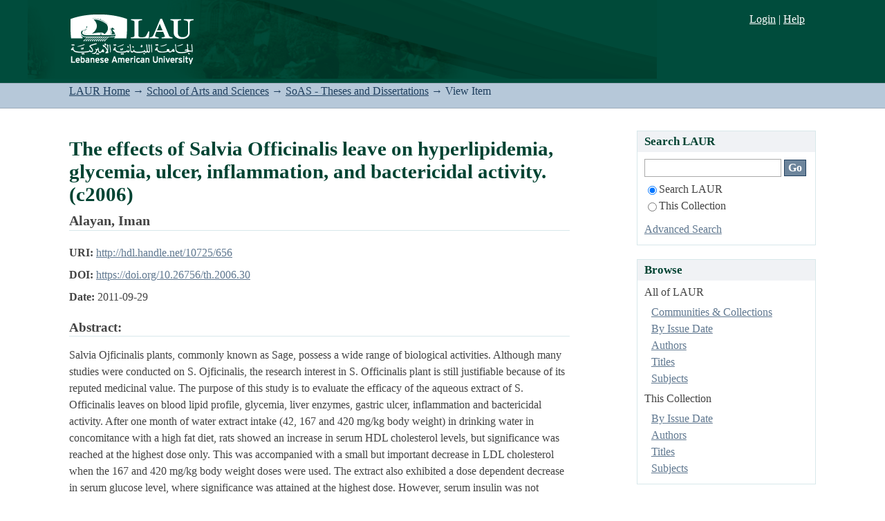

--- FILE ---
content_type: text/html;charset=utf-8
request_url: https://laur.lau.edu.lb:8443/xmlui/handle/10725/656
body_size: 24135
content:
<?xml version="1.0" encoding="UTF-8"?>
<!DOCTYPE html PUBLIC "-//W3C//DTD XHTML 1.0 Strict//EN" "http://www.w3.org/TR/xhtml1/DTD/xhtml1-strict.dtd">
<html xmlns="http://www.w3.org/1999/xhtml" class="no-js">
<head>
<meta content="text/html; charset=UTF-8" http-equiv="Content-Type" />
<meta content="IE=edge,chrome=1" http-equiv="X-UA-Compatible" />
<meta content="width=device-width, initial-scale=1.0" name="viewport" />
<link rel="shortcut icon" href="/xmlui/themes/Mirage/images/favicon.ico" />
<link rel="apple-touch-icon" href="/xmlui/themes/Mirage/images/apple-touch-icon.png" />
<meta name="Generator" content="DSpace 5.4" />
<link type="text/css" rel="stylesheet" media="screen" href="/xmlui/themes/Mirage/lib/css/reset.css" />
<link type="text/css" rel="stylesheet" media="screen" href="/xmlui/themes/Mirage/lib/css/base.css" />
<link type="text/css" rel="stylesheet" media="screen" href="/xmlui/themes/Mirage/lib/css/helper.css" />
<link type="text/css" rel="stylesheet" media="screen" href="/xmlui/themes/Mirage/lib/css/jquery-ui-1.8.15.custom.css" />
<link type="text/css" rel="stylesheet" media="screen" href="/xmlui/themes/Mirage/lib/css/style.css" />
<link type="text/css" rel="stylesheet" media="screen" href="/xmlui/themes/Mirage/lib/css/authority-control.css" />
<link type="text/css" rel="stylesheet" media="screen" href="/xmlui/themes/Mirage/lib/css/laur.css" />
<link type="text/css" rel="stylesheet" media="handheld" href="/xmlui/themes/Mirage/lib/css/handheld.css" />
<link type="text/css" rel="stylesheet" media="print" href="/xmlui/themes/Mirage/lib/css/print.css" />
<link type="text/css" rel="stylesheet" media="all" href="/xmlui/themes/Mirage/lib/css/media.css" />
<link type="application/opensearchdescription+xml" rel="search" href="https://laur.lau.edu.lb:8443/xmlui/open-search/description.xml" title="DSpace" />
<script type="text/javascript">
                                //Clear default text of empty text areas on focus
                                function tFocus(element)
                                {
                                        if (element.value == ' '){element.value='';}
                                }
                                //Clear default text of empty text areas on submit
                                function tSubmit(form)
                                {
                                        var defaultedElements = document.getElementsByTagName("textarea");
                                        for (var i=0; i != defaultedElements.length; i++){
                                                if (defaultedElements[i].value == ' '){
                                                        defaultedElements[i].value='';}}
                                }
                                //Disable pressing 'enter' key to submit a form (otherwise pressing 'enter' causes a submission to start over)
                                function disableEnterKey(e)
                                {
                                     var key;

                                     if(window.event)
                                          key = window.event.keyCode;     //Internet Explorer
                                     else
                                          key = e.which;     //Firefox and Netscape

                                     if(key == 13)  //if "Enter" pressed, then disable!
                                          return false;
                                     else
                                          return true;
                                }

                                function FnArray()
                                {
                                    this.funcs = new Array;
                                }

                                FnArray.prototype.add = function(f)
                                {
                                    if( typeof f!= "function" )
                                    {
                                        f = new Function(f);
                                    }
                                    this.funcs[this.funcs.length] = f;
                                };

                                FnArray.prototype.execute = function()
                                {
                                    for( var i=0; i < this.funcs.length; i++ )
                                    {
                                        this.funcs[i]();
                                    }
                                };

                                var runAfterJSImports = new FnArray();
            </script>
<script xmlns:i18n="http://apache.org/cocoon/i18n/2.1" type="text/javascript" src="/xmlui/themes/Mirage/lib/js/modernizr-1.7.min.js"> </script>
<title>The effects of Salvia Officinalis leave on hyperlipidemia, glycemia, ulcer, inflammation, and bactericidal activity. (c2006)</title>
<link rel="schema.DCTERMS" href="http://purl.org/dc/terms/" />
<link rel="schema.DC" href="http://purl.org/dc/elements/1.1/" />
<meta name="DC.creator" content="Alayan, Iman" />
<meta name="DCTERMS.dateAccepted" content="2011-09-29T08:34:15Z" scheme="DCTERMS.W3CDTF" />
<meta name="DCTERMS.available" content="2011-09-29T08:34:15Z" scheme="DCTERMS.W3CDTF" />
<meta name="DCTERMS.dateCopyrighted" content="2006" xml:lang="en_US" scheme="DCTERMS.W3CDTF" />
<meta name="DCTERMS.issued" content="2011-09-29" scheme="DCTERMS.W3CDTF" />
<meta name="DC.date" content="2006-06-07" scheme="DCTERMS.W3CDTF" />
<meta name="DC.identifier" content="http://hdl.handle.net/10725/656" scheme="DCTERMS.URI" />
<meta name="DC.description" content="Includes bibliographical references (leaves 57-64)." xml:lang="en_US" />
<meta name="DCTERMS.abstract" content="Salvia Ojficinalis plants, commonly known as Sage, possess a wide range of biological&#xD;&#xA;activities. Although many studies were conducted on S. Ojficinalis, the research interest&#xD;&#xA;in S. Officinalis plant is still justifiable because of its reputed medicinal value. The&#xD;&#xA;purpose of this study is to evaluate the efficacy of the aqueous extract of S. Officinalis&#xD;&#xA;leaves on blood lipid profile, glycemia, liver enzymes, gastric ulcer, inflammation and&#xD;&#xA;bactericidal activity. After one month of water extract intake (42, 167 and 420 mg/kg body weight) in drinking&#xD;&#xA;water in concomitance with a high fat diet, rats showed an increase in serum HDL&#xD;&#xA;cholesterol levels, but significance was reached at the highest dose only. This was&#xD;&#xA;accompanied with a small but important decrease in LDL cholesterol when the 167 and&#xD;&#xA;420 mg/kg body weight doses were used. The extract also exhibited a dose dependent&#xD;&#xA;decrease in serum glucose level, where significance was attained at the highest dose.&#xD;&#xA;However, serum insulin was not significantly different from the control group. Extract&#xD;&#xA;intake did not appear to affect stool triglyceride and cholesterol content except for a&#xD;&#xA;significant decrease in cholesterol observed with the highest dose. At all doses, the&#xD;&#xA;extract, reduced significantly the water content in the stools of rats. Assessment of liver&#xD;&#xA;enzyme activities assured that the extract has no hepatotoxic effects over the study&#xD;&#xA;period. S. Officinalis leaves aqueous extract (l00 and 500 mg/Kg body weight) also exhibited a&#xD;&#xA;significant anti-ulcerogenic effect against ethanol-induced gastric ulcer, an inhibition comparable to that exerted by cimetidine, a proton pump inhibitor drug. Also, the extract&#xD;&#xA;(100, 250 and 500 mg/lg body weight) showed a significant anti-inflammatory effect in&#xD;&#xA;cases of both acute and chronic inflammation induced by carrageenan and formalin&#xD;&#xA;respectively. No anti-bacterial effect was observed with the different concentrations used.&#xD;&#xA;In conclusion, S. Officinalis leaves aqueous extract has a beneficial impact upon&#xD;&#xA;lipidemia, glycemia, and inflammation, and it plays a minor protective role against&#xD;&#xA;gastric ulcer. The extract can also be used as a remedy for the treatment of diarrhea." xml:lang="en_US" />
<meta name="DC.language" content="en" xml:lang="en_US" scheme="DCTERMS.RFC1766" />
<meta name="DC.subject" content="Salvia" xml:lang="en_US" />
<meta name="DC.subject" content="Salvia -- Therapeutic use" xml:lang="en_US" />
<meta name="DC.subject" content="Sage" xml:lang="en_US" />
<meta name="DC.subject" content="Medicine, Herbal" xml:lang="en_US" />
<meta name="DC.title" content="The effects of Salvia Officinalis leave on hyperlipidemia, glycemia, ulcer, inflammation, and bactericidal activity. (c2006)" xml:lang="en_US" />
<meta name="DC.type" content="Thesis" xml:lang="en_US" />
<meta name="DC.description" content="1 bound copy: xvi, 64 leaves; ill. (some col.); 31 cm. available at RNL." xml:lang="en_US" />
<meta name="DC.identifier" content="https://doi.org/10.26756/th.2006.30" xml:lang="en_US" />
<meta name="DC.publisher" content="Lebanese American University" xml:lang="en_US" />

<meta content="Salvia; Salvia -- Therapeutic use; Sage; Medicine, Herbal; Thesis" name="citation_keywords" />
<meta content="The effects of Salvia Officinalis leave on hyperlipidemia, glycemia, ulcer, inflammation, and bactericidal activity. (c2006)" name="citation_title" />
<meta content="The effects of Salvia Officinalis leave on hyperlipidemia, glycemia, ulcer, inflammation, and bactericidal activity. (c2006)" name="citation_dissertation_name" />
<meta content="en" name="citation_language" />
<meta content="Alayan, Iman" name="citation_author" />
<meta content="https://laur.lau.edu.lb:8443/xmlui/bitstream/10725/656/3/Iman_Alayan_Thesis_Redacted.pdf" name="citation_pdf_url" />
<meta content="2006" name="citation_date" />
<meta content="https://laur.lau.edu.lb:8443/xmlui/handle/10725/656" name="citation_abstract_html_url" />
</head><!--[if lt IE 7 ]> <body class="ie6"> <![endif]-->
                <!--[if IE 7 ]>    <body class="ie7"> <![endif]-->
                <!--[if IE 8 ]>    <body class="ie8"> <![endif]-->
                <!--[if IE 9 ]>    <body class="ie9"> <![endif]-->
                <!--[if (gt IE 9)|!(IE)]><!--><body><!--<![endif]-->
<div id="ds-main">
<div id="ds-header-wrapper">
<div class="clearfix" id="ds-header">
<a id="ds-header-logo-link">
<a href="http://www.lau.edu.lb" target="_blank" />
<span id="ds-header-logo"> </span>
<span id="ds-header-logo-text">.</span>
</a>
<h1 class="pagetitle visuallyhidden">The effects of Salvia Officinalis leave on hyperlipidemia, glycemia, ulcer, inflammation, and bactericidal activity. (c2006)</h1>
<h2 class="static-pagetitle visuallyhidden">LAUR Repository</h2>
<div xmlns:i18n="http://apache.org/cocoon/i18n/2.1" id="ds-user-box">
<p>
<a href="/xmlui/login">Login</a>
								|
								<a xmlns:i18n="http://apache.org/cocoon/i18n/2.1" href="http://libraries.lau.edu.lb/help/" target="_blank">Help
								</a>
</p>
</div>
</div>
</div>
<div id="ds-trail-wrapper">
<ul id="ds-trail">
<li class="ds-trail-link first-link ">
<a href="/xmlui/">LAUR Home</a>
</li>
<li xmlns:i18n="http://apache.org/cocoon/i18n/2.1" xmlns="http://di.tamu.edu/DRI/1.0/" class="ds-trail-arrow">→</li>
<li class="ds-trail-link ">
<a href="/xmlui/handle/10725/2053">School of Arts and Sciences</a>
</li>
<li class="ds-trail-arrow">→</li>
<li class="ds-trail-link ">
<a href="/xmlui/handle/10725/2072">SoAS - Theses and Dissertations</a>
</li>
<li class="ds-trail-arrow">→</li>
<li class="ds-trail-link last-link">View Item</li>
</ul>
</div>
<div xmlns:i18n="http://apache.org/cocoon/i18n/2.1" xmlns="http://di.tamu.edu/DRI/1.0/" class="hidden" id="no-js-warning-wrapper">
<div id="no-js-warning">
<div class="notice failure">JavaScript is disabled for your browser. Some features of this site may not work without it.</div>
</div>
</div>
<div id="ds-content-wrapper">
<div class="clearfix" id="ds-content">
<div id="ds-body">
<div id="aspect_artifactbrowser_ItemViewer_div_item-view" class="ds-static-div primary">
<!-- External Metadata URL: cocoon://metadata/handle/10725/656/mets.xml?rightsMDTypes=METSRIGHTS-->
<div xmlns:oreatom="http://www.openarchives.org/ore/atom/" xmlns:ore="http://www.openarchives.org/ore/terms/" xmlns:atom="http://www.w3.org/2005/Atom" class="item-summary-view-metadata">
<h1>The effects of Salvia Officinalis leave on hyperlipidemia, glycemia, ulcer, inflammation, and bactericidal activity. (c2006)</h1>
<div class="simple-item-view-authors">
<span>Alayan, Iman</span>
</div>
<div class="simple-item-view-other">
<span class="bold">URI:</span>
<span xmlns:i18n="http://apache.org/cocoon/i18n/2.1">
<a href="http://hdl.handle.net/10725/656">http://hdl.handle.net/10725/656</a>
</span>
</div>
<div class="simple-item-view-other">
<span class="bold">DOI:</span>
<span xmlns:i18n="http://apache.org/cocoon/i18n/2.1">
<a href="https://doi.org/10.26756/th.2006.30" target="_blank">https://doi.org/10.26756/th.2006.30</a>
</span>
</div>
<div class="simple-item-view-other">
<span class="bold">Date:</span>
<span xmlns:i18n="http://apache.org/cocoon/i18n/2.1">2011-09-29</span>
</div>
<div class="simple-item-view-description">
<h3>Abstract:</h3>
<div xmlns:i18n="http://apache.org/cocoon/i18n/2.1">Salvia Ojficinalis plants, commonly known as Sage, possess a wide range of biological&#13;
activities. Although many studies were conducted on S. Ojficinalis, the research interest&#13;
in S. Officinalis plant is still justifiable because of its reputed medicinal value. The&#13;
purpose of this study is to evaluate the efficacy of the aqueous extract of S. Officinalis&#13;
leaves on blood lipid profile, glycemia, liver enzymes, gastric ulcer, inflammation and&#13;
bactericidal activity. After one month of water extract intake (42, 167 and 420 mg/kg body weight) in drinking&#13;
water in concomitance with a high fat diet, rats showed an increase in serum HDL&#13;
cholesterol levels, but significance was reached at the highest dose only. This was&#13;
accompanied with a small but important decrease in LDL cholesterol when the 167 and&#13;
420 mg/kg body weight doses were used. The extract also exhibited a dose dependent&#13;
decrease in serum glucose level, where significance was attained at the highest dose.&#13;
However, serum insulin was not significantly different from the control group. Extract&#13;
intake did not appear to affect stool triglyceride and cholesterol content except for a&#13;
significant decrease in cholesterol observed with the highest dose. At all doses, the&#13;
extract, reduced significantly the water content in the stools of rats. Assessment of liver&#13;
enzyme activities assured that the extract has no hepatotoxic effects over the study&#13;
period. S. Officinalis leaves aqueous extract (l00 and 500 mg/Kg body weight) also exhibited a&#13;
significant anti-ulcerogenic effect against ethanol-induced gastric ulcer, an inhibition comparable to that exerted by cimetidine, a proton pump inhibitor drug. Also, the extract&#13;
(100, 250 and 500 mg/lg body weight) showed a significant anti-inflammatory effect in&#13;
cases of both acute and chronic inflammation induced by carrageenan and formalin&#13;
respectively. No anti-bacterial effect was observed with the different concentrations used.&#13;
In conclusion, S. Officinalis leaves aqueous extract has a beneficial impact upon&#13;
lipidemia, glycemia, and inflammation, and it plays a minor protective role against&#13;
gastric ulcer. The extract can also be used as a remedy for the treatment of diarrhea.</div>
</div>
<p class="ds-paragraph item-view-toggle item-view-toggle-bottom">
<a href="/xmlui/handle/10725/656?show=full">Show full item record</a>
</p>
</div>
<h2 xmlns:i18n="http://apache.org/cocoon/i18n/2.1" xmlns:oreatom="http://www.openarchives.org/ore/atom/" xmlns:ore="http://www.openarchives.org/ore/terms/" xmlns:atom="http://www.w3.org/2005/Atom">Files in this item</h2>
<div xmlns:i18n="http://apache.org/cocoon/i18n/2.1" xmlns:oreatom="http://www.openarchives.org/ore/atom/" xmlns:ore="http://www.openarchives.org/ore/terms/" xmlns:atom="http://www.w3.org/2005/Atom" class="file-list">
<div class="file-wrapper clearfix">
<div class="thumbnail-wrapper">
<a class="image-link" href="/xmlui/bitstream/handle/10725/656/Iman_Alayan_Thesis_Redacted.pdf?sequence=3&amp;isAllowed=y">
<img style="height: 80px;" src="/xmlui/themes/Mirage/images/mime.png" alt="Icon" />
</a>
</div>
<div style="height: 80px;" class="file-metadata">
<div>
<span class="bold">Name:</span>
<span xmlns:i18n="http://apache.org/cocoon/i18n/2.1" title="Iman_Alayan_Thesis_Redacted.pdf">Iman_Alayan_Thesi ...</span>
</div>
<div>
<span class="bold">Size:</span>
<span xmlns:i18n="http://apache.org/cocoon/i18n/2.1">18.78Mb</span>
</div>
<div xmlns:i18n="http://apache.org/cocoon/i18n/2.1">
<span class="bold">Format:</span>
<span xmlns:i18n="http://apache.org/cocoon/i18n/2.1">PDF</span>
</div>
</div>
<div xmlns:i18n="http://apache.org/cocoon/i18n/2.1" style="height: 80px;" class="file-link">
<a href="/xmlui/bitstream/handle/10725/656/Iman_Alayan_Thesis_Redacted.pdf?sequence=3&amp;isAllowed=y">View/<wbr xmlns:i18n="http://apache.org/cocoon/i18n/2.1" />Open</a>
</div>
</div>
</div>
<h2 class="ds-list-head">This item appears in the following Collection(s)</h2>
<ul xmlns:i18n="http://apache.org/cocoon/i18n/2.1" xmlns="http://di.tamu.edu/DRI/1.0/" xmlns:oreatom="http://www.openarchives.org/ore/atom/" xmlns:ore="http://www.openarchives.org/ore/terms/" xmlns:atom="http://www.w3.org/2005/Atom" class="ds-referenceSet-list">
<!-- External Metadata URL: cocoon://metadata/handle/10725/2072/mets.xml-->
<li>
<a href="/xmlui/handle/10725/2072">SoAS - Theses and Dissertations</a> [1689]<br />
</li>
</ul>
</div>
</div>
<div id="ds-options-wrapper">
<div id="ds-options">
<h1 class="ds-option-set-head" id="ds-search-option-head">Search LAUR</h1>
<div xmlns:i18n="http://apache.org/cocoon/i18n/2.1" class="ds-option-set" id="ds-search-option">
<form method="post" id="ds-search-form" action="/xmlui/discover">
<fieldset>
<input type="text" class="ds-text-field " name="query" />
<input xmlns:i18n="http://apache.org/cocoon/i18n/2.1" value="Go" type="submit" name="submit" class="ds-button-field " onclick="&#10;                                        var radio = document.getElementById(&quot;ds-search-form-scope-container&quot;);&#10;                                        if (radio != undefined &amp;&amp; radio.checked)&#10;                                        {&#10;                                        var form = document.getElementById(&quot;ds-search-form&quot;);&#10;                                        form.action=&#10;                                    &quot;/xmlui/handle/&quot; + radio.value + &quot;/discover&quot; ; &#10;                                        }&#10;                                    " />
<label>
<input checked="checked" value="" name="scope" type="radio" id="ds-search-form-scope-all" />Search LAUR</label>
<br xmlns:i18n="http://apache.org/cocoon/i18n/2.1" />
<label>
<input name="scope" type="radio" id="ds-search-form-scope-container" value="10725/2072" />This Collection</label>
</fieldset>
</form>
<a xmlns:i18n="http://apache.org/cocoon/i18n/2.1" href="/xmlui/discover">Advanced Search</a>
</div>
<h1 xmlns:i18n="http://apache.org/cocoon/i18n/2.1" class="ds-option-set-head">Browse</h1>
<div xmlns:i18n="http://apache.org/cocoon/i18n/2.1" xmlns="http://di.tamu.edu/DRI/1.0/" id="aspect_viewArtifacts_Navigation_list_browse" class="ds-option-set">
<ul class="ds-options-list">
<li>
<h2 class="ds-sublist-head">All of LAUR</h2>
<ul xmlns:i18n="http://apache.org/cocoon/i18n/2.1" xmlns="http://di.tamu.edu/DRI/1.0/" class="ds-simple-list">
<li class="ds-simple-list-item">
<a href="/xmlui/community-list">Communities &amp; Collections</a>
</li>
<li xmlns:i18n="http://apache.org/cocoon/i18n/2.1" xmlns="http://di.tamu.edu/DRI/1.0/" class="ds-simple-list-item">
<a href="/xmlui/browse?type=dateissued">By Issue Date</a>
</li>
<li xmlns:i18n="http://apache.org/cocoon/i18n/2.1" xmlns="http://di.tamu.edu/DRI/1.0/" class="ds-simple-list-item">
<a href="/xmlui/browse?type=author">Authors</a>
</li>
<li xmlns:i18n="http://apache.org/cocoon/i18n/2.1" xmlns="http://di.tamu.edu/DRI/1.0/" class="ds-simple-list-item">
<a href="/xmlui/browse?type=title">Titles</a>
</li>
<li xmlns:i18n="http://apache.org/cocoon/i18n/2.1" xmlns="http://di.tamu.edu/DRI/1.0/" class="ds-simple-list-item">
<a href="/xmlui/browse?type=subject">Subjects</a>
</li>
</ul>
</li>
<li xmlns:i18n="http://apache.org/cocoon/i18n/2.1" xmlns="http://di.tamu.edu/DRI/1.0/">
<h2 class="ds-sublist-head">This Collection</h2>
<ul xmlns:i18n="http://apache.org/cocoon/i18n/2.1" xmlns="http://di.tamu.edu/DRI/1.0/" class="ds-simple-list">
<li class="ds-simple-list-item">
<a href="/xmlui/handle/10725/2072/browse?type=dateissued">By Issue Date</a>
</li>
<li xmlns:i18n="http://apache.org/cocoon/i18n/2.1" xmlns="http://di.tamu.edu/DRI/1.0/" class="ds-simple-list-item">
<a href="/xmlui/handle/10725/2072/browse?type=author">Authors</a>
</li>
<li xmlns:i18n="http://apache.org/cocoon/i18n/2.1" xmlns="http://di.tamu.edu/DRI/1.0/" class="ds-simple-list-item">
<a href="/xmlui/handle/10725/2072/browse?type=title">Titles</a>
</li>
<li xmlns:i18n="http://apache.org/cocoon/i18n/2.1" xmlns="http://di.tamu.edu/DRI/1.0/" class="ds-simple-list-item">
<a href="/xmlui/handle/10725/2072/browse?type=subject">Subjects</a>
</li>
</ul>
</li>
</ul>
</div>
<h1 xmlns:i18n="http://apache.org/cocoon/i18n/2.1" xmlns="http://di.tamu.edu/DRI/1.0/" class="ds-option-set-head">My Account</h1>
<div xmlns:i18n="http://apache.org/cocoon/i18n/2.1" xmlns="http://di.tamu.edu/DRI/1.0/" id="aspect_viewArtifacts_Navigation_list_account" class="ds-option-set">
<ul class="ds-simple-list">
<li class="ds-simple-list-item">
<a href="/xmlui/login">Login</a>
</li>
</ul>
</div>
</div>
</div>

</div>
</div>
<div xmlns:i18n="http://apache.org/cocoon/i18n/2.1" xmlns="http://di.tamu.edu/DRI/1.0/" id="ds-footer-wrapper">
<div id="ds-footer">
<div id="ds-footer-left">
<a target="_blank" href="http://www.dspace.org/">DSpace software</a> copyright © 2002-2012  <a target="_blank" href="http://www.duraspace.org/">Duraspace</a>
</div>
<div id="ds-footer-right" />
<div id="ds-footer-links">
<a href="http://libraries.lau.edu.lb/research/laur/contact-us.php" target="_blank" title="Contact Us">Contact Us
                    </a> | <a href="http://www.lau.edu.lb/feedback/" target="_blank" title="Send Feedback">Send Feedback
                    </a>
</div>
<a class="hidden" href="/xmlui/htmlmap"> </a>
</div>
</div>
</div>
<script src="https://ajax.googleapis.com/ajax/libs/jquery/1.6.2/jquery.min.js" type="text/javascript"> </script>
<script type="text/javascript">!window.jQuery && document.write('<script type="text/javascript" src="/xmlui/static/js/jquery-1.6.2.min.js"> <\/script>')</script>
<script type="text/javascript" src="/xmlui/themes/Mirage/lib/js/jquery-ui-1.8.15.custom.min.js"> </script><!--[if lt IE 7 ]>
<script type="text/javascript" src="/xmlui/themes/Mirage/lib/js/DD_belatedPNG_0.0.8a.js?v=1"> </script>
<script type="text/javascript">DD_belatedPNG.fix('#ds-header-logo');DD_belatedPNG.fix('#ds-footer-logo');$.each($('img[src$=png]'), function() {DD_belatedPNG.fixPng(this);});</script><![endif]-->
<script type="text/javascript">
            runAfterJSImports.execute();
        </script>
<script type="text/javascript">
                   var _gaq = _gaq || [];
                   _gaq.push(['_setAccount', 'UA-6064268-53']);
                   _gaq.push(['_trackPageview']);

                   (function() {
                       var ga = document.createElement('script'); ga.type = 'text/javascript'; ga.async = true;
                       ga.src = ('https:' == document.location.protocol ? 'https://ssl' : 'http://www') + '.google-analytics.com/ga.js';
                       var s = document.getElementsByTagName('script')[0]; s.parentNode.insertBefore(ga, s);
                   })();
           </script></body></html>
